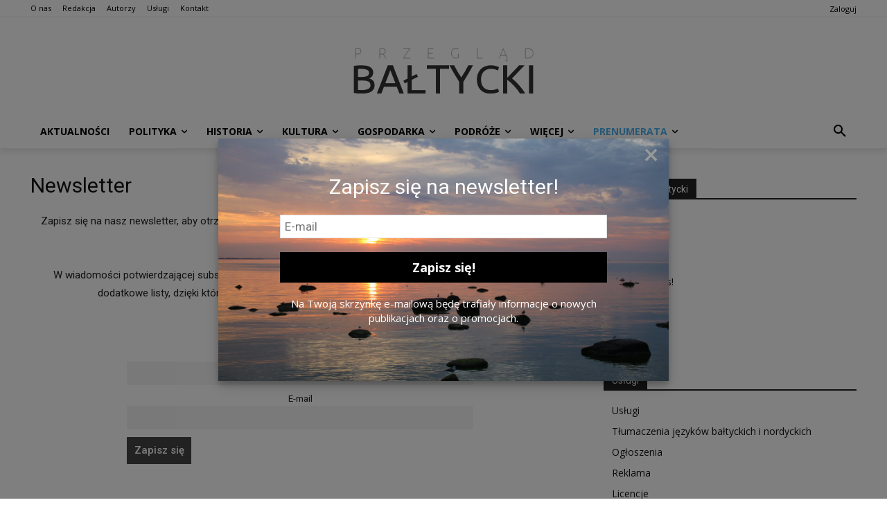

--- FILE ---
content_type: text/html; charset=utf-8
request_url: https://www.google.com/recaptcha/api2/anchor?ar=1&k=6LeNkdgUAAAAAHCwW9MXubAOpEu-yPuvAM-PyG72&co=aHR0cHM6Ly9wcnplZ2xhZGJhbHR5Y2tpLnBsOjQ0Mw..&hl=en&v=PoyoqOPhxBO7pBk68S4YbpHZ&size=invisible&anchor-ms=20000&execute-ms=30000&cb=iurcvtiagx0e
body_size: 48882
content:
<!DOCTYPE HTML><html dir="ltr" lang="en"><head><meta http-equiv="Content-Type" content="text/html; charset=UTF-8">
<meta http-equiv="X-UA-Compatible" content="IE=edge">
<title>reCAPTCHA</title>
<style type="text/css">
/* cyrillic-ext */
@font-face {
  font-family: 'Roboto';
  font-style: normal;
  font-weight: 400;
  font-stretch: 100%;
  src: url(//fonts.gstatic.com/s/roboto/v48/KFO7CnqEu92Fr1ME7kSn66aGLdTylUAMa3GUBHMdazTgWw.woff2) format('woff2');
  unicode-range: U+0460-052F, U+1C80-1C8A, U+20B4, U+2DE0-2DFF, U+A640-A69F, U+FE2E-FE2F;
}
/* cyrillic */
@font-face {
  font-family: 'Roboto';
  font-style: normal;
  font-weight: 400;
  font-stretch: 100%;
  src: url(//fonts.gstatic.com/s/roboto/v48/KFO7CnqEu92Fr1ME7kSn66aGLdTylUAMa3iUBHMdazTgWw.woff2) format('woff2');
  unicode-range: U+0301, U+0400-045F, U+0490-0491, U+04B0-04B1, U+2116;
}
/* greek-ext */
@font-face {
  font-family: 'Roboto';
  font-style: normal;
  font-weight: 400;
  font-stretch: 100%;
  src: url(//fonts.gstatic.com/s/roboto/v48/KFO7CnqEu92Fr1ME7kSn66aGLdTylUAMa3CUBHMdazTgWw.woff2) format('woff2');
  unicode-range: U+1F00-1FFF;
}
/* greek */
@font-face {
  font-family: 'Roboto';
  font-style: normal;
  font-weight: 400;
  font-stretch: 100%;
  src: url(//fonts.gstatic.com/s/roboto/v48/KFO7CnqEu92Fr1ME7kSn66aGLdTylUAMa3-UBHMdazTgWw.woff2) format('woff2');
  unicode-range: U+0370-0377, U+037A-037F, U+0384-038A, U+038C, U+038E-03A1, U+03A3-03FF;
}
/* math */
@font-face {
  font-family: 'Roboto';
  font-style: normal;
  font-weight: 400;
  font-stretch: 100%;
  src: url(//fonts.gstatic.com/s/roboto/v48/KFO7CnqEu92Fr1ME7kSn66aGLdTylUAMawCUBHMdazTgWw.woff2) format('woff2');
  unicode-range: U+0302-0303, U+0305, U+0307-0308, U+0310, U+0312, U+0315, U+031A, U+0326-0327, U+032C, U+032F-0330, U+0332-0333, U+0338, U+033A, U+0346, U+034D, U+0391-03A1, U+03A3-03A9, U+03B1-03C9, U+03D1, U+03D5-03D6, U+03F0-03F1, U+03F4-03F5, U+2016-2017, U+2034-2038, U+203C, U+2040, U+2043, U+2047, U+2050, U+2057, U+205F, U+2070-2071, U+2074-208E, U+2090-209C, U+20D0-20DC, U+20E1, U+20E5-20EF, U+2100-2112, U+2114-2115, U+2117-2121, U+2123-214F, U+2190, U+2192, U+2194-21AE, U+21B0-21E5, U+21F1-21F2, U+21F4-2211, U+2213-2214, U+2216-22FF, U+2308-230B, U+2310, U+2319, U+231C-2321, U+2336-237A, U+237C, U+2395, U+239B-23B7, U+23D0, U+23DC-23E1, U+2474-2475, U+25AF, U+25B3, U+25B7, U+25BD, U+25C1, U+25CA, U+25CC, U+25FB, U+266D-266F, U+27C0-27FF, U+2900-2AFF, U+2B0E-2B11, U+2B30-2B4C, U+2BFE, U+3030, U+FF5B, U+FF5D, U+1D400-1D7FF, U+1EE00-1EEFF;
}
/* symbols */
@font-face {
  font-family: 'Roboto';
  font-style: normal;
  font-weight: 400;
  font-stretch: 100%;
  src: url(//fonts.gstatic.com/s/roboto/v48/KFO7CnqEu92Fr1ME7kSn66aGLdTylUAMaxKUBHMdazTgWw.woff2) format('woff2');
  unicode-range: U+0001-000C, U+000E-001F, U+007F-009F, U+20DD-20E0, U+20E2-20E4, U+2150-218F, U+2190, U+2192, U+2194-2199, U+21AF, U+21E6-21F0, U+21F3, U+2218-2219, U+2299, U+22C4-22C6, U+2300-243F, U+2440-244A, U+2460-24FF, U+25A0-27BF, U+2800-28FF, U+2921-2922, U+2981, U+29BF, U+29EB, U+2B00-2BFF, U+4DC0-4DFF, U+FFF9-FFFB, U+10140-1018E, U+10190-1019C, U+101A0, U+101D0-101FD, U+102E0-102FB, U+10E60-10E7E, U+1D2C0-1D2D3, U+1D2E0-1D37F, U+1F000-1F0FF, U+1F100-1F1AD, U+1F1E6-1F1FF, U+1F30D-1F30F, U+1F315, U+1F31C, U+1F31E, U+1F320-1F32C, U+1F336, U+1F378, U+1F37D, U+1F382, U+1F393-1F39F, U+1F3A7-1F3A8, U+1F3AC-1F3AF, U+1F3C2, U+1F3C4-1F3C6, U+1F3CA-1F3CE, U+1F3D4-1F3E0, U+1F3ED, U+1F3F1-1F3F3, U+1F3F5-1F3F7, U+1F408, U+1F415, U+1F41F, U+1F426, U+1F43F, U+1F441-1F442, U+1F444, U+1F446-1F449, U+1F44C-1F44E, U+1F453, U+1F46A, U+1F47D, U+1F4A3, U+1F4B0, U+1F4B3, U+1F4B9, U+1F4BB, U+1F4BF, U+1F4C8-1F4CB, U+1F4D6, U+1F4DA, U+1F4DF, U+1F4E3-1F4E6, U+1F4EA-1F4ED, U+1F4F7, U+1F4F9-1F4FB, U+1F4FD-1F4FE, U+1F503, U+1F507-1F50B, U+1F50D, U+1F512-1F513, U+1F53E-1F54A, U+1F54F-1F5FA, U+1F610, U+1F650-1F67F, U+1F687, U+1F68D, U+1F691, U+1F694, U+1F698, U+1F6AD, U+1F6B2, U+1F6B9-1F6BA, U+1F6BC, U+1F6C6-1F6CF, U+1F6D3-1F6D7, U+1F6E0-1F6EA, U+1F6F0-1F6F3, U+1F6F7-1F6FC, U+1F700-1F7FF, U+1F800-1F80B, U+1F810-1F847, U+1F850-1F859, U+1F860-1F887, U+1F890-1F8AD, U+1F8B0-1F8BB, U+1F8C0-1F8C1, U+1F900-1F90B, U+1F93B, U+1F946, U+1F984, U+1F996, U+1F9E9, U+1FA00-1FA6F, U+1FA70-1FA7C, U+1FA80-1FA89, U+1FA8F-1FAC6, U+1FACE-1FADC, U+1FADF-1FAE9, U+1FAF0-1FAF8, U+1FB00-1FBFF;
}
/* vietnamese */
@font-face {
  font-family: 'Roboto';
  font-style: normal;
  font-weight: 400;
  font-stretch: 100%;
  src: url(//fonts.gstatic.com/s/roboto/v48/KFO7CnqEu92Fr1ME7kSn66aGLdTylUAMa3OUBHMdazTgWw.woff2) format('woff2');
  unicode-range: U+0102-0103, U+0110-0111, U+0128-0129, U+0168-0169, U+01A0-01A1, U+01AF-01B0, U+0300-0301, U+0303-0304, U+0308-0309, U+0323, U+0329, U+1EA0-1EF9, U+20AB;
}
/* latin-ext */
@font-face {
  font-family: 'Roboto';
  font-style: normal;
  font-weight: 400;
  font-stretch: 100%;
  src: url(//fonts.gstatic.com/s/roboto/v48/KFO7CnqEu92Fr1ME7kSn66aGLdTylUAMa3KUBHMdazTgWw.woff2) format('woff2');
  unicode-range: U+0100-02BA, U+02BD-02C5, U+02C7-02CC, U+02CE-02D7, U+02DD-02FF, U+0304, U+0308, U+0329, U+1D00-1DBF, U+1E00-1E9F, U+1EF2-1EFF, U+2020, U+20A0-20AB, U+20AD-20C0, U+2113, U+2C60-2C7F, U+A720-A7FF;
}
/* latin */
@font-face {
  font-family: 'Roboto';
  font-style: normal;
  font-weight: 400;
  font-stretch: 100%;
  src: url(//fonts.gstatic.com/s/roboto/v48/KFO7CnqEu92Fr1ME7kSn66aGLdTylUAMa3yUBHMdazQ.woff2) format('woff2');
  unicode-range: U+0000-00FF, U+0131, U+0152-0153, U+02BB-02BC, U+02C6, U+02DA, U+02DC, U+0304, U+0308, U+0329, U+2000-206F, U+20AC, U+2122, U+2191, U+2193, U+2212, U+2215, U+FEFF, U+FFFD;
}
/* cyrillic-ext */
@font-face {
  font-family: 'Roboto';
  font-style: normal;
  font-weight: 500;
  font-stretch: 100%;
  src: url(//fonts.gstatic.com/s/roboto/v48/KFO7CnqEu92Fr1ME7kSn66aGLdTylUAMa3GUBHMdazTgWw.woff2) format('woff2');
  unicode-range: U+0460-052F, U+1C80-1C8A, U+20B4, U+2DE0-2DFF, U+A640-A69F, U+FE2E-FE2F;
}
/* cyrillic */
@font-face {
  font-family: 'Roboto';
  font-style: normal;
  font-weight: 500;
  font-stretch: 100%;
  src: url(//fonts.gstatic.com/s/roboto/v48/KFO7CnqEu92Fr1ME7kSn66aGLdTylUAMa3iUBHMdazTgWw.woff2) format('woff2');
  unicode-range: U+0301, U+0400-045F, U+0490-0491, U+04B0-04B1, U+2116;
}
/* greek-ext */
@font-face {
  font-family: 'Roboto';
  font-style: normal;
  font-weight: 500;
  font-stretch: 100%;
  src: url(//fonts.gstatic.com/s/roboto/v48/KFO7CnqEu92Fr1ME7kSn66aGLdTylUAMa3CUBHMdazTgWw.woff2) format('woff2');
  unicode-range: U+1F00-1FFF;
}
/* greek */
@font-face {
  font-family: 'Roboto';
  font-style: normal;
  font-weight: 500;
  font-stretch: 100%;
  src: url(//fonts.gstatic.com/s/roboto/v48/KFO7CnqEu92Fr1ME7kSn66aGLdTylUAMa3-UBHMdazTgWw.woff2) format('woff2');
  unicode-range: U+0370-0377, U+037A-037F, U+0384-038A, U+038C, U+038E-03A1, U+03A3-03FF;
}
/* math */
@font-face {
  font-family: 'Roboto';
  font-style: normal;
  font-weight: 500;
  font-stretch: 100%;
  src: url(//fonts.gstatic.com/s/roboto/v48/KFO7CnqEu92Fr1ME7kSn66aGLdTylUAMawCUBHMdazTgWw.woff2) format('woff2');
  unicode-range: U+0302-0303, U+0305, U+0307-0308, U+0310, U+0312, U+0315, U+031A, U+0326-0327, U+032C, U+032F-0330, U+0332-0333, U+0338, U+033A, U+0346, U+034D, U+0391-03A1, U+03A3-03A9, U+03B1-03C9, U+03D1, U+03D5-03D6, U+03F0-03F1, U+03F4-03F5, U+2016-2017, U+2034-2038, U+203C, U+2040, U+2043, U+2047, U+2050, U+2057, U+205F, U+2070-2071, U+2074-208E, U+2090-209C, U+20D0-20DC, U+20E1, U+20E5-20EF, U+2100-2112, U+2114-2115, U+2117-2121, U+2123-214F, U+2190, U+2192, U+2194-21AE, U+21B0-21E5, U+21F1-21F2, U+21F4-2211, U+2213-2214, U+2216-22FF, U+2308-230B, U+2310, U+2319, U+231C-2321, U+2336-237A, U+237C, U+2395, U+239B-23B7, U+23D0, U+23DC-23E1, U+2474-2475, U+25AF, U+25B3, U+25B7, U+25BD, U+25C1, U+25CA, U+25CC, U+25FB, U+266D-266F, U+27C0-27FF, U+2900-2AFF, U+2B0E-2B11, U+2B30-2B4C, U+2BFE, U+3030, U+FF5B, U+FF5D, U+1D400-1D7FF, U+1EE00-1EEFF;
}
/* symbols */
@font-face {
  font-family: 'Roboto';
  font-style: normal;
  font-weight: 500;
  font-stretch: 100%;
  src: url(//fonts.gstatic.com/s/roboto/v48/KFO7CnqEu92Fr1ME7kSn66aGLdTylUAMaxKUBHMdazTgWw.woff2) format('woff2');
  unicode-range: U+0001-000C, U+000E-001F, U+007F-009F, U+20DD-20E0, U+20E2-20E4, U+2150-218F, U+2190, U+2192, U+2194-2199, U+21AF, U+21E6-21F0, U+21F3, U+2218-2219, U+2299, U+22C4-22C6, U+2300-243F, U+2440-244A, U+2460-24FF, U+25A0-27BF, U+2800-28FF, U+2921-2922, U+2981, U+29BF, U+29EB, U+2B00-2BFF, U+4DC0-4DFF, U+FFF9-FFFB, U+10140-1018E, U+10190-1019C, U+101A0, U+101D0-101FD, U+102E0-102FB, U+10E60-10E7E, U+1D2C0-1D2D3, U+1D2E0-1D37F, U+1F000-1F0FF, U+1F100-1F1AD, U+1F1E6-1F1FF, U+1F30D-1F30F, U+1F315, U+1F31C, U+1F31E, U+1F320-1F32C, U+1F336, U+1F378, U+1F37D, U+1F382, U+1F393-1F39F, U+1F3A7-1F3A8, U+1F3AC-1F3AF, U+1F3C2, U+1F3C4-1F3C6, U+1F3CA-1F3CE, U+1F3D4-1F3E0, U+1F3ED, U+1F3F1-1F3F3, U+1F3F5-1F3F7, U+1F408, U+1F415, U+1F41F, U+1F426, U+1F43F, U+1F441-1F442, U+1F444, U+1F446-1F449, U+1F44C-1F44E, U+1F453, U+1F46A, U+1F47D, U+1F4A3, U+1F4B0, U+1F4B3, U+1F4B9, U+1F4BB, U+1F4BF, U+1F4C8-1F4CB, U+1F4D6, U+1F4DA, U+1F4DF, U+1F4E3-1F4E6, U+1F4EA-1F4ED, U+1F4F7, U+1F4F9-1F4FB, U+1F4FD-1F4FE, U+1F503, U+1F507-1F50B, U+1F50D, U+1F512-1F513, U+1F53E-1F54A, U+1F54F-1F5FA, U+1F610, U+1F650-1F67F, U+1F687, U+1F68D, U+1F691, U+1F694, U+1F698, U+1F6AD, U+1F6B2, U+1F6B9-1F6BA, U+1F6BC, U+1F6C6-1F6CF, U+1F6D3-1F6D7, U+1F6E0-1F6EA, U+1F6F0-1F6F3, U+1F6F7-1F6FC, U+1F700-1F7FF, U+1F800-1F80B, U+1F810-1F847, U+1F850-1F859, U+1F860-1F887, U+1F890-1F8AD, U+1F8B0-1F8BB, U+1F8C0-1F8C1, U+1F900-1F90B, U+1F93B, U+1F946, U+1F984, U+1F996, U+1F9E9, U+1FA00-1FA6F, U+1FA70-1FA7C, U+1FA80-1FA89, U+1FA8F-1FAC6, U+1FACE-1FADC, U+1FADF-1FAE9, U+1FAF0-1FAF8, U+1FB00-1FBFF;
}
/* vietnamese */
@font-face {
  font-family: 'Roboto';
  font-style: normal;
  font-weight: 500;
  font-stretch: 100%;
  src: url(//fonts.gstatic.com/s/roboto/v48/KFO7CnqEu92Fr1ME7kSn66aGLdTylUAMa3OUBHMdazTgWw.woff2) format('woff2');
  unicode-range: U+0102-0103, U+0110-0111, U+0128-0129, U+0168-0169, U+01A0-01A1, U+01AF-01B0, U+0300-0301, U+0303-0304, U+0308-0309, U+0323, U+0329, U+1EA0-1EF9, U+20AB;
}
/* latin-ext */
@font-face {
  font-family: 'Roboto';
  font-style: normal;
  font-weight: 500;
  font-stretch: 100%;
  src: url(//fonts.gstatic.com/s/roboto/v48/KFO7CnqEu92Fr1ME7kSn66aGLdTylUAMa3KUBHMdazTgWw.woff2) format('woff2');
  unicode-range: U+0100-02BA, U+02BD-02C5, U+02C7-02CC, U+02CE-02D7, U+02DD-02FF, U+0304, U+0308, U+0329, U+1D00-1DBF, U+1E00-1E9F, U+1EF2-1EFF, U+2020, U+20A0-20AB, U+20AD-20C0, U+2113, U+2C60-2C7F, U+A720-A7FF;
}
/* latin */
@font-face {
  font-family: 'Roboto';
  font-style: normal;
  font-weight: 500;
  font-stretch: 100%;
  src: url(//fonts.gstatic.com/s/roboto/v48/KFO7CnqEu92Fr1ME7kSn66aGLdTylUAMa3yUBHMdazQ.woff2) format('woff2');
  unicode-range: U+0000-00FF, U+0131, U+0152-0153, U+02BB-02BC, U+02C6, U+02DA, U+02DC, U+0304, U+0308, U+0329, U+2000-206F, U+20AC, U+2122, U+2191, U+2193, U+2212, U+2215, U+FEFF, U+FFFD;
}
/* cyrillic-ext */
@font-face {
  font-family: 'Roboto';
  font-style: normal;
  font-weight: 900;
  font-stretch: 100%;
  src: url(//fonts.gstatic.com/s/roboto/v48/KFO7CnqEu92Fr1ME7kSn66aGLdTylUAMa3GUBHMdazTgWw.woff2) format('woff2');
  unicode-range: U+0460-052F, U+1C80-1C8A, U+20B4, U+2DE0-2DFF, U+A640-A69F, U+FE2E-FE2F;
}
/* cyrillic */
@font-face {
  font-family: 'Roboto';
  font-style: normal;
  font-weight: 900;
  font-stretch: 100%;
  src: url(//fonts.gstatic.com/s/roboto/v48/KFO7CnqEu92Fr1ME7kSn66aGLdTylUAMa3iUBHMdazTgWw.woff2) format('woff2');
  unicode-range: U+0301, U+0400-045F, U+0490-0491, U+04B0-04B1, U+2116;
}
/* greek-ext */
@font-face {
  font-family: 'Roboto';
  font-style: normal;
  font-weight: 900;
  font-stretch: 100%;
  src: url(//fonts.gstatic.com/s/roboto/v48/KFO7CnqEu92Fr1ME7kSn66aGLdTylUAMa3CUBHMdazTgWw.woff2) format('woff2');
  unicode-range: U+1F00-1FFF;
}
/* greek */
@font-face {
  font-family: 'Roboto';
  font-style: normal;
  font-weight: 900;
  font-stretch: 100%;
  src: url(//fonts.gstatic.com/s/roboto/v48/KFO7CnqEu92Fr1ME7kSn66aGLdTylUAMa3-UBHMdazTgWw.woff2) format('woff2');
  unicode-range: U+0370-0377, U+037A-037F, U+0384-038A, U+038C, U+038E-03A1, U+03A3-03FF;
}
/* math */
@font-face {
  font-family: 'Roboto';
  font-style: normal;
  font-weight: 900;
  font-stretch: 100%;
  src: url(//fonts.gstatic.com/s/roboto/v48/KFO7CnqEu92Fr1ME7kSn66aGLdTylUAMawCUBHMdazTgWw.woff2) format('woff2');
  unicode-range: U+0302-0303, U+0305, U+0307-0308, U+0310, U+0312, U+0315, U+031A, U+0326-0327, U+032C, U+032F-0330, U+0332-0333, U+0338, U+033A, U+0346, U+034D, U+0391-03A1, U+03A3-03A9, U+03B1-03C9, U+03D1, U+03D5-03D6, U+03F0-03F1, U+03F4-03F5, U+2016-2017, U+2034-2038, U+203C, U+2040, U+2043, U+2047, U+2050, U+2057, U+205F, U+2070-2071, U+2074-208E, U+2090-209C, U+20D0-20DC, U+20E1, U+20E5-20EF, U+2100-2112, U+2114-2115, U+2117-2121, U+2123-214F, U+2190, U+2192, U+2194-21AE, U+21B0-21E5, U+21F1-21F2, U+21F4-2211, U+2213-2214, U+2216-22FF, U+2308-230B, U+2310, U+2319, U+231C-2321, U+2336-237A, U+237C, U+2395, U+239B-23B7, U+23D0, U+23DC-23E1, U+2474-2475, U+25AF, U+25B3, U+25B7, U+25BD, U+25C1, U+25CA, U+25CC, U+25FB, U+266D-266F, U+27C0-27FF, U+2900-2AFF, U+2B0E-2B11, U+2B30-2B4C, U+2BFE, U+3030, U+FF5B, U+FF5D, U+1D400-1D7FF, U+1EE00-1EEFF;
}
/* symbols */
@font-face {
  font-family: 'Roboto';
  font-style: normal;
  font-weight: 900;
  font-stretch: 100%;
  src: url(//fonts.gstatic.com/s/roboto/v48/KFO7CnqEu92Fr1ME7kSn66aGLdTylUAMaxKUBHMdazTgWw.woff2) format('woff2');
  unicode-range: U+0001-000C, U+000E-001F, U+007F-009F, U+20DD-20E0, U+20E2-20E4, U+2150-218F, U+2190, U+2192, U+2194-2199, U+21AF, U+21E6-21F0, U+21F3, U+2218-2219, U+2299, U+22C4-22C6, U+2300-243F, U+2440-244A, U+2460-24FF, U+25A0-27BF, U+2800-28FF, U+2921-2922, U+2981, U+29BF, U+29EB, U+2B00-2BFF, U+4DC0-4DFF, U+FFF9-FFFB, U+10140-1018E, U+10190-1019C, U+101A0, U+101D0-101FD, U+102E0-102FB, U+10E60-10E7E, U+1D2C0-1D2D3, U+1D2E0-1D37F, U+1F000-1F0FF, U+1F100-1F1AD, U+1F1E6-1F1FF, U+1F30D-1F30F, U+1F315, U+1F31C, U+1F31E, U+1F320-1F32C, U+1F336, U+1F378, U+1F37D, U+1F382, U+1F393-1F39F, U+1F3A7-1F3A8, U+1F3AC-1F3AF, U+1F3C2, U+1F3C4-1F3C6, U+1F3CA-1F3CE, U+1F3D4-1F3E0, U+1F3ED, U+1F3F1-1F3F3, U+1F3F5-1F3F7, U+1F408, U+1F415, U+1F41F, U+1F426, U+1F43F, U+1F441-1F442, U+1F444, U+1F446-1F449, U+1F44C-1F44E, U+1F453, U+1F46A, U+1F47D, U+1F4A3, U+1F4B0, U+1F4B3, U+1F4B9, U+1F4BB, U+1F4BF, U+1F4C8-1F4CB, U+1F4D6, U+1F4DA, U+1F4DF, U+1F4E3-1F4E6, U+1F4EA-1F4ED, U+1F4F7, U+1F4F9-1F4FB, U+1F4FD-1F4FE, U+1F503, U+1F507-1F50B, U+1F50D, U+1F512-1F513, U+1F53E-1F54A, U+1F54F-1F5FA, U+1F610, U+1F650-1F67F, U+1F687, U+1F68D, U+1F691, U+1F694, U+1F698, U+1F6AD, U+1F6B2, U+1F6B9-1F6BA, U+1F6BC, U+1F6C6-1F6CF, U+1F6D3-1F6D7, U+1F6E0-1F6EA, U+1F6F0-1F6F3, U+1F6F7-1F6FC, U+1F700-1F7FF, U+1F800-1F80B, U+1F810-1F847, U+1F850-1F859, U+1F860-1F887, U+1F890-1F8AD, U+1F8B0-1F8BB, U+1F8C0-1F8C1, U+1F900-1F90B, U+1F93B, U+1F946, U+1F984, U+1F996, U+1F9E9, U+1FA00-1FA6F, U+1FA70-1FA7C, U+1FA80-1FA89, U+1FA8F-1FAC6, U+1FACE-1FADC, U+1FADF-1FAE9, U+1FAF0-1FAF8, U+1FB00-1FBFF;
}
/* vietnamese */
@font-face {
  font-family: 'Roboto';
  font-style: normal;
  font-weight: 900;
  font-stretch: 100%;
  src: url(//fonts.gstatic.com/s/roboto/v48/KFO7CnqEu92Fr1ME7kSn66aGLdTylUAMa3OUBHMdazTgWw.woff2) format('woff2');
  unicode-range: U+0102-0103, U+0110-0111, U+0128-0129, U+0168-0169, U+01A0-01A1, U+01AF-01B0, U+0300-0301, U+0303-0304, U+0308-0309, U+0323, U+0329, U+1EA0-1EF9, U+20AB;
}
/* latin-ext */
@font-face {
  font-family: 'Roboto';
  font-style: normal;
  font-weight: 900;
  font-stretch: 100%;
  src: url(//fonts.gstatic.com/s/roboto/v48/KFO7CnqEu92Fr1ME7kSn66aGLdTylUAMa3KUBHMdazTgWw.woff2) format('woff2');
  unicode-range: U+0100-02BA, U+02BD-02C5, U+02C7-02CC, U+02CE-02D7, U+02DD-02FF, U+0304, U+0308, U+0329, U+1D00-1DBF, U+1E00-1E9F, U+1EF2-1EFF, U+2020, U+20A0-20AB, U+20AD-20C0, U+2113, U+2C60-2C7F, U+A720-A7FF;
}
/* latin */
@font-face {
  font-family: 'Roboto';
  font-style: normal;
  font-weight: 900;
  font-stretch: 100%;
  src: url(//fonts.gstatic.com/s/roboto/v48/KFO7CnqEu92Fr1ME7kSn66aGLdTylUAMa3yUBHMdazQ.woff2) format('woff2');
  unicode-range: U+0000-00FF, U+0131, U+0152-0153, U+02BB-02BC, U+02C6, U+02DA, U+02DC, U+0304, U+0308, U+0329, U+2000-206F, U+20AC, U+2122, U+2191, U+2193, U+2212, U+2215, U+FEFF, U+FFFD;
}

</style>
<link rel="stylesheet" type="text/css" href="https://www.gstatic.com/recaptcha/releases/PoyoqOPhxBO7pBk68S4YbpHZ/styles__ltr.css">
<script nonce="3oEE58a6uJq_cZBiAv0CAg" type="text/javascript">window['__recaptcha_api'] = 'https://www.google.com/recaptcha/api2/';</script>
<script type="text/javascript" src="https://www.gstatic.com/recaptcha/releases/PoyoqOPhxBO7pBk68S4YbpHZ/recaptcha__en.js" nonce="3oEE58a6uJq_cZBiAv0CAg">
      
    </script></head>
<body><div id="rc-anchor-alert" class="rc-anchor-alert"></div>
<input type="hidden" id="recaptcha-token" value="[base64]">
<script type="text/javascript" nonce="3oEE58a6uJq_cZBiAv0CAg">
      recaptcha.anchor.Main.init("[\x22ainput\x22,[\x22bgdata\x22,\x22\x22,\[base64]/[base64]/bmV3IFpbdF0obVswXSk6Sz09Mj9uZXcgWlt0XShtWzBdLG1bMV0pOks9PTM/bmV3IFpbdF0obVswXSxtWzFdLG1bMl0pOks9PTQ/[base64]/[base64]/[base64]/[base64]/[base64]/[base64]/[base64]/[base64]/[base64]/[base64]/[base64]/[base64]/[base64]/[base64]\\u003d\\u003d\x22,\[base64]\x22,\x22w7TDvsOEwpxJAhQ3wqPDpMOBQ2PDu8OZSMOJwoU0UMONeVNZWjbDm8K7WcKewqfCkMOyYG/CgR/Dv2nCpx9iX8OAK8OrwozDj8OMwq9ewqp6THhuPMOuwo0RKMOLSwPCvsK+bkLDrTcHVFdeNVzChsKOwpQvNCbCicKCX0TDjg/[base64]/CnlZodMKpTUg+csOVw65MwqZmO3nDvxRTw5lfw5PCmsKww40WA8OGwrHCl8O/G1vCocKvw4oSw5xew4okIMKkw5N9w4N/MwPDux7Cl8KVw6Utw48Sw53Cj8KuH8KbXwnDuMOCFsOFM3rCmsKDJBDDtlxOfRPDgDvDu1k+QcOFGcKDwpnDssK0QMKOwro7w5U6UmEuwoshw5DCh8O7YsKLw7ACwrY9BMKNwqXCjcOiwo0SHcKuw55mwp3ChmjCtsO5w7nCi8K/[base64]/DkFLDtsKJS8Oqw4wmdsO2UcO5w7xgw4kkwovCjMKVRC7DmALCjxACwrrCilvCvMOvdcOIwo47csK4Pyh5w54iasOcBAMYXUl6wrPCr8Kuw5zDt2AiYcKcwrZDG1rDrRA0YMOffsKowrtewrV9w4VcwrLDlcKFFMO5dsK/wpDDq0zDlmQ0wobCpsK2D8OgWMOnW8OHX8OUJMKSVMOELR52R8OpHxV1GmwbwrFqDsOhw4nCt8ORwrbCgETDqQjDrsOjaMKWfXtQwokmGzl0H8KGw4chA8Osw5rCicO8PlELRcKewonCh1J/[base64]/MENWw4UveBhnwp5zwrYoGsOqwpkKw4DCv8Ovwp9/A1XCgktFL1zDgEbDqsOUw4TDtsO3LsOdwqrDsExjw7R1acK6w5ZIe3fCkMKMW8K5woQZwq9xd1EBHsOWw4nDmsOpLMKcIMOIwp7Cjx0ew5rCisKMDcK7ETrDtEEpwp7DmMKXwqTDj8KQwrlqU8Oww5sUJcKIIWgqwpfDhxMCaXQGHB/DqETDjC4wdAPDrMOgw7dMW8KdHTNaw6R7WsOFwoFbwoTCuz0/fMKmwq9PZMKNwpIbaUhRw70+w503wrfDk8KIw6HDtXlAw4Qcw5TDqysNYcOtwolKWsKbEm7CgTLDoEs2V8Kpe1DCoxJ0H8K/[base64]/Ck8Ksw7ZtLmbCjMOFEsKxw5LCtcKLJcO8FhZUPFbDiMOzEsOUXno1w5Rfw4zDtBAkw4XClcKpwr9kwpkmUG1qGxpQw5l0wr3CgSYQecKuwqzDvCsIJRzDmy1RUMK3bcOSdxrDi8Ocw4ARK8KJKB5Vw609w6jDncOIVGfDgk/CncOTG3xQwqDCq8KHw7PCs8ONwrnDtV0SwrXDgTnClcOHFlZ7XmMgwrrCj8Oww4DCj8OBw4ctbF12aUQgwqXCuXPCtXzChsO2w73DiMKLZFLDpEfCs8Omw6bDp8KjwrEqNz/CoCk5MRbCisOfGU7CtlDCrMO/wr3CklgVTxpQw6bDl33CkD5ZE35cw6LDnDxNcwZFOMKNSMONLjjDvMKvbsOew4UiTUFkwpnChcOVDcKqLBwlIsKTw6LCqx7ClUQbwpPDv8OuwqvCh8OJw6zCsMKvwosww7/CvsK/G8KOwqLCkS14wpELXVDCosK8w47DucKvKsO7SXXDkMO7VzbDmErDiMKMw4gNI8Kmw6fDjVLCtMKlZStMPMKsQcOPw7zDjcO0wrM+wqTDmkU+w7rDgMKkw55nMcOnfcK9SFTCvcOgIMKRwok/GnAMesKJw7FmwrJQF8K0FsKKw5fDmRXCr8KlJcOoSFjDi8OYS8KVGsOjwpBywr/[base64]/w7JOw73CmGJ6FsKeR0J8w6hpw5gGw7rClw0rMMKDw4llwojDscOEw7XClwUlLmnDqcKHwoY+w4HCiisjdsOvBcOHw7VBw60gRyzDpsO7wobDrzkBw73Cr0Yrw43Dgk5iwozDh0Bbwr12LjzCn2/DqcK8wrTCosK0wrV/w5nCqsKfe1jDvcKvVsOhwpBfwqE1wp7ClxM4w6Mcw5HDjQZ0w4LDhsOywoxbTAbDjF5VwpXCl3nDlSfDrsKOP8OCaMO8wq/DosOZw5bCj8OZB8K2wpLCqsKUw481wqdqQjh/f2o1RMOvWQPDocKtUsKlw4pmJQl1w4l6PMOgFcKxZMOww4cYwpp/[base64]/w7tzw7HDtXXDhMOYNsOUN8O7wobDo8K4dXgVwpEfAFp+BsKtw5fDo1XDpMKYw7x9CsK7B0A/[base64]/DlG0IwoHDrUdwwrXDtAdlw7bDvENPcj9cfMKsw5k9GMKMAcOLcMOWJcOcG201wqRVFTXDocOKwq/DqUbClkscw5JcKcOnDMK/wobDlTxpc8ORwpHCsgZgw73Dl8Oswp9Aw4/DlsK6LgvDicONS3V/w7/Ci8Kiwokdw45wwo7DkQRjw57Dh3NHwrjCn8OQNcKAw54dWcKwwq9Vw7ArwofDpsO9w4kzH8Orw7zDgcKUw5x0w6HCoMOtw53DtXzCkTMWKBnDgHZ5WDEDf8OAf8OEwqwcwpgiw4bDvj0/w40UwrvDrw7CqMKywrnDsMOcFMK5wqJpw7c/LRY6Q8K7w7NDwpfDq8OIw63CqinCq8KkCBwoEcKTDjoYf0odfyfDnAEKw5PCr2AuKMKuH8KIw4jCn0PDoWoSwqFoR8OtNnRTwq9FBEXCi8KUwpM0wrJYJgbDtXFVd8KBw4Y/BMKdFhHCkMO5woDDghzDscO6wrppw790fsOncMK9w4jDkcOsaEHCmcO8w6fDlMO/NnfDtlzDnw0Hw6E0wq/CgsKjekvDjzXCrMOlMhjCvsOKwplBLcOiw5Mqw4YEHiQmVcKVI13Cv8O7wrx5w5fCpcOVw5QjKj3DtUXCkxdcw7sUw6o0cAQpw70PfnTDvVMTw6jDrMKtSQp0woN/[base64]/DnjNYJMOOXMKww7/CrMOuw7HCqEUSVsOqw5gCUsOSTGgnW3AWwrgfwohcwoLDjMKzFsOhw4TDu8OWGR8vCH/DisOTw4sEw5low6DDmhTCoMKhwrBlw7/CmQrCj8OOPhweKFvDhMOuegc6w5vDhyDCusOsw7AzM3ZkwoxoMMK+bsOzw7cuwq1mA8O3w5HCtMOgIcKcwodMCCLDt1VDPMKVY0HCv34kwpjCj2EMw5leP8KLRknCqTvDisOKbnXCjHI/w5xIdcOoDcKuWlN7fGjDpjLDgsKtSSfCgnnDnU5jB8KSw7UNw4vCm8KwTzdmBHRLGMOjw7DDk8O3wprCrnZ+w7xjQVzClMOqIV/[base64]/ClsK7YMKGwqDCnwzDlChJw7UfB3HCnsOZOcKWdcK1ccOTTMK5wq8RXkTCjyHDn8KhNcKrw6vDsyrCoW08w4/DisOOwpbChcKKEAbCg8Oiw4w4ICHDnsK2GE43bzXDvsOMbkoNNcKnGMKbMMKYw77CrMKWTMO/YsO4wqIIb0PCg8OlwpnCocOMw7Epw4LCpBFzesOfLz/[base64]/LcOEAMKSw7zCkcOxw6nCuFnDt1glwozCqVTCgw9nw7/CsElGwqLDi1tZwpnCqmTDvXXDgcKNH8O7FMKzYMKOw6E5wrrDgFfCqsOQw7UJw5lZOQkNw6oBEWwtw505wp4Xw4Mzw5LDgMOUb8OfwrvDq8KGKMO/NntwG8KmdQvCs0TDuCHCicOQXcK2C8Ocw49Mw7LCjFPDvcO7wrfDk8K8VEhQw6wmw6XDgcOlwqMrPjUsX8KsLQXCn8OrOlnDosKmF8OiS1bCgBQLWcOIw7/[base64]/CtsOcwpnCmyzCu8O/ayDDvgLCtjQ4dsOiPS/[base64]/DpTLDjgXDs3JtwoNgeUPCuMOLw4TCisK4w4TCmcOVLsKnNcO8w5rCsVrCtsOPwoJCwoLCi390w53DpcOhLSgvw7/ClAbDg1nCksOQwqHCu0AGwq9NwpjDn8OZPcKMUMOVYF58Kzg7S8KZwpYWw6shfwoabcOKIFUrfhnDnRQgT8OwcAErI8KmM1bCnHDCgSIew4h7w6fCrMOjw7Nkwo7DrDoPLxxnwpfClMOww6rDunLDii/DicOhwqlawrrChQxTwoXCuQHDqsK9w5PDkkMEwoUow75yw4fDnUbCqzbDkUbDmsKOKg3DosKYwo3DqQYQwpMyKcO3wpFSKcKpWsOLw5PClcOiMQzDo8Kew5p8w69gw4bDkStEfGDDlsOdw7LCuDpFUsKIwq/CssKdah/Dj8O2wrlwaMOrw4UnN8Kowoc4IcOpdBLCucKyP8OmalTDqT9nwrggenjCgcKmw5bDpcOewq/[base64]/CtsK+w5pUPAPCoiVWacKtwrHCt8K9w4/DrcKHw7HCj8KUB8OKFhTCrcKnwqo3FEhCA8OOP3fCvcKlwpTCicOWVMK7wqnDoHbDlMKgwoHDtWVew7zCpsKLPcKBNsOpVlR4F8KPRy5tJAjCo3Y3w4xXL0NQMMOJw6bDmV3CuEPCjcO/W8ORIsKww6TCicK/wrbDkwwWw5R8w4sHdCU6wqbDr8KbKWgACcOxwox3AsO0wpHDsXPDgcKoFcOVKsKFUMKTdMOBw59PwrRyw4wUw4M1woIIMx3DohTCg1xuw4IFw6wqDCDCuMKrwrHDpMOSI3fDgSfDs8Kkw7LCkhhKwrDDrcKMKsOXYMO/wqjDk0FnwqXCiAPDvsOnwqDCs8KJV8KnFiMDw6bCtkMKwpgJwqdkH0xgL2TDsMOhw7dUWQwIw4PCtg/DhA3DrhY9bGtvGzUkwpdEw4fCssOSwqnCtcKlR8Kmw6obw7xcwrQDwq/DpMO/[base64]/DpcO4K11mwrvDjGbCk8O0wr/DvsO5XQfDisKxwpDCpHvCnH4aw6fCtcKHwoU/w586wo3CpMOnwpbDlVjDvMK1wqnDkn5Zw6dhw7MBwpfDq8KLRMK6wox3IsOSDMKRTgHCqsKqwoY1wr3CswXCjhIGeEjDjRBQwrvDnwsoTTLCuQTCo8ODAsK/w4EJbjLDgcKvOEoAw7XCrcOaw6LCuMKmXMOEwp8GFE3Cs8OPSHw5w5LCrkfCksO5w5TDn3rDr03Cv8K3Rm98KMKLw4oMCQ7DgcK7wrI9OGbCvsKURsKmHx4eO8KdUzoxNcKJS8KOZHJHSMONw5LDosKYScO6UT5fw5rDhjkOw4PCqC/DmsKYw5E2CFvCs8KjXcOfC8OEc8OODwFnw6gbw73Cng/Dn8OIMHPCscKQwpPDhMKeBcK6KmgWC8KEw5bDqwEhaV0IwqHDhMO4JMOWEHR/IcOcwobDhsKGw79zw43Dj8K/LjbDgwIhIAgJUcKTw6NJwonCvUHDtsOXVMOHcsOUG1AkwqkaRBxkA1pNwpBzw4zCjsKjJsKcwovDjU/Ck8OhK8OWw6ZGw44Cw70nc0VoRwbDvRRVfcKpw653aDbDucOifEEYw5J+TMOAJMOqcjYVw6w6JMOGw6PCsMKnXTrCpcO6DFUdw4E1XSFGbcKbwrXCpGhfKsOew5jCgcKVwp3DlCDCp8OFw7/DocO9fcOmwpvDk8OLGsKfwq7Do8OTwo4ZW8OBwpUVwoDCoCxdwrwowpsOw4oddxbDtxMMw60MQMOxdMONW8Kkw6o0McKuBcKJw6nCjsOBGcK6w6rCrTIxWw/Ck13DqzDCtcKdwpN0wrg7wpwhMcKGwqxJw55wE03CuMKgwrzCp8K9wpbDlMOcw7XDnE/CnsK3w61Rw6sTw7zDqxHDsD/CgXsXZ8OCw6JRw4LDrBXDm0DClx8RC0XCjRjDsWRUw5U6dh3CvcKxwqjCr8Kjwr9tX8O4M8KwfMOWQcK/w5Yaw5YbUsONwp8uw5zCrSMUfcOhcsOGRMKbBDfDs8OvaDHDqMKwwozClXLCnF8WWMOGwqjCkw02Ujgsw7vDscOQw50/w4tMw67ClnpnwozDqMOQwplRKXfCk8OzE1VKO0bDicKnw44qw4F/GsKwdnXDn1Q8Y8O4w7TDlURoHFALw7LDiSV2wpcnwqvCn3HCh2ZkJcOfaVvCgcKIwo4UejvDoCHDsgBowp3CoMKPXcOkwp1iw47DncK5AWceH8Oqw4bDrMO/MMOSRCLDsWENasORw5HCj2Fawqsaw6RcY0bCkMODXj/[base64]/wpHDslY5wrIYFnXDiQoJwpHDjQXDjWddwrTDt3jDmQvCqsKaw7lBKcKBMcK9w7bCoMKIS0ovw7DDksOoAzsXdMOZRELDlD5Xw6nDnRwBasOpwrgPTm/DmSdZw7nDnsKWwp8vwrsXwp7DrcOUw70VJ3fCniRMwqhtw6bChsOdXcKnw4bDt8OvKy9xw5ktOsKLKC/Dl2tfSlXCvcKFVUDDscK5wqHDiTBawpnCqsOBwqQ6w5DCmcOVw4LCk8KNMsOoe0tbQsORwqoRXVfCvsO8wrLCu2zDjsOvw6TCr8Kkc0htRRHCnDTCgMKaKyfDjhzDvyrDqsODw55HwoVUw4nDisKtwr/CrsKPIT/DmMKqw7thLjovwq1/[base64]/Dsj3Dk8K3JsKWXMKTwrfCjsKiKhzClMK+wqnClj5Yw7XCoE8wRsKEQCVxwpjDuw3Ds8KOw5fCosO4w4ojLcOjwpPDvMKoGcOEwrE5wonDpMKWwp/CkcKLCx5/wpBSanjDgnbCqCbCjD3CqWLDqcOZHT0pw6vDtXrDk103WQbCkMO+N8OGwqHCvsOlB8OWw7bCu8Oiw7xIfmchSxouelwVw7vDvcKHw6/CqUlxQjRJw5PCgAJEDsO7Exw/dcOUdg4pWnDDmsOnwrw/bm/Dkk3ChiHDp8OyBsKxw6M0J8O2w7TCojzDlCHCvT3Cv8KBDV1iwrBkwoDDpXfDmyEDw5BPMCwCVsKLasOMw7LCu8KhX2vDk8OnZcKGw4cOacKswqd2wqbDiEQIb8K/JVBmQ8KqwpZTw5LCgRfCklIsGUPDksK/woY1woPChmnCrsKrwqZUw6duISDCjjxzwq/CgMKbDcKKw4wrw48VXMOYYmoiw7XDgAbDg8OVwpl3XEp2cEnCgCXCkRYiw67DiiPCocKXWFnClsONSELCjcKRBGtIw77DsMOowqbDvMOmBn0EVsKhw6BIcHlYwqBnCsKLbcKiw4BnYMKxDB4+VsOXGMKXwovCvsOTwp42LMOKe0jCqMOxeB7CksKyw7jCtH/Cr8KkDQxYEsOdw6fDqXYLw6zCrMOaCcOgw7pbGMKDYEPCgcOxwpTCiyfCvBoRwpMhP0p2wqrCgQlCw6Ftw6bCvsOlwrLCqcO6Dkg8wq1Kwr1dOsKYZlLCgRrCiANLwq/[base64]/Dp8ORwo7CpsK6w4bCl8KsYmfCsg55JcK/[base64]/DzEbV2jDgmI6JEbDkQLDocOOw5LCqWBJwqPCnm4laGp+XMOSwoM1w49Bw4MCK3LCtnkpwpUdbEPCoSbDsR/DqMOnw53Cni5dBsOqwpLDqcOIA0E0a3dHwrARSsOWwrnCh2FcwoleQBAcwqFSw4PDnTwDYgdvw5ZcQsOPBMKawozDtcKWw6FYw4PCsybDgsOXwrYyGsK3wo9Uw6lBOFF0w7wLbcKeEyXDrsO/DMKFfsK4D8OxFMOUUjvCjcOgEsOUw4MdGzouwonCtkvDvT/Do8OwGB3Dn28twr1xZ8K2w5Qbw4NfRcKPHsOkLSxEKgEow5ouw5jDtDrDhHszw5PChcOXTz85cMOfwpLCilcIw50eYsOWw7vCnsORwq7CnV3CkVNhd1sqaMKQHsKWfcOLUcKmwqRhw5txw4kLf8OrwpxIOsOqSXded8OvwpU+w5rCsCEUDgpmw45nwrfChTh6wo/[base64]/[base64]/V8K5wpZnwq5/wppPFWTDvsOdFnPCkMO1IHhww73DoTAsQyzDnMOyw6cywrUqCgl/asKXwrXDl3nDi8Ova8KOBsKuBMO+PUnCosOyw4XDuC8mw6fDkMKGwprCumxdwq/CqcK+wrRWw6w7w4zDugM8FVrCscOlS8OUw4p/w4HDmQHCjn4Zw6Rew63CqiHDqDRHA8OETHLDhcK8KifDnVcXD8KEwr/Dj8KXGcKCPGV8w45iJMKow67Cl8Kzw6TCpcKhWVofw6XChCdcIMK/w7fCsCwfFynDhsK/[base64]/Co2fDhw/CgitZwp7CkSTCkRg/w6sDw4fDpTjCkMK5acKTwrnDuMOGw5UIMxF2w59pGsO3wpbDum/Cn8KkwrIWwrfCosKnw5XCqw1ywo/DrgxFPcO/Gy1QwoTDl8OEw4XDm2pdUsOED8OKw4MbcsOFLFJqwq8me8OvwoRIw7Qzw57ChHlmw5TDscKkw57Cn8OXNGMJFMOzLxfDtHHDtB5awpzCn8KrwrDCtWHCmsOmLBPClcOewq3CmsOcMy7CilTDhEpfw7nClMK5ZMOUAMOZw4Vfw4nDssOpwpFQwqDCpsKBw7/[base64]/[base64]/CncKtw4lPw6YwYwxpwpcafgfDjVPCh8OfDVLCkhTDjB1YPMKtwq7DvXlIwqTCusKFC31bw7jDqMOnWcKFMi/DkgXCvx4Vw5ZuWirDhcONw68RVHzDgDDDnsOeG2zDrMKeCDRUUMKwa0FHwrTDlMKFYFYQwohxQDcPw4YwAgrDgsKmwpc3EcOrw7LCjsOcACjCj8K8w63DokjDqcO3w4EYw44RLSzCo8K1L8OAQjXCrsONFmHCmsKhwrt0VEY1w6s8NUp2bcOXwqJ/woXCgMKdw5BcaBfCoUsBwohcw7QJw5QGw780w6jCosOuw5YTesKCNyfDvsKywqxAwqLDnH7DqMOnw6ECE2lIwonDtcKUw5NHIGlTw7nCo1LCksOTdsKuw4rCrFtVwqdGw5AHwr7DtsKewqJbLXLCmzDDsifCkcKLEMKywqEew7/Di8OSOBnCgXrChGHCuUTCpsOqcMOKWMKfd3/DjMKjw7fCh8O3FMKIwqPDpMOrd8K1BMKbBcOdw597ZsOtHsO4w4TDjMKVw74Swrhfwr0ow5wHw6/DjsK3wovCk8KQXH4oGCYRZkAkw5gkw6vDr8OFw43CqHnCrsObTD8bwrprIBQ8woFXFVHDqA3DsikUwrQnwqlOwpkpwpkzwpvCjDpaXsKuw6bDvXE8w7TCq3vCjsKVQcKXwojDv8KpwozDuMO9w4PDgBXCinZzw5/CmW1KTsOUwpoDwpnCuxvCtsKsaMKzwqvDkcOaIcKvwpdLKjzDgMO8MAxYJGNOOXFaA3fDk8OZVV0Xw4FMwptPGDJ+wobDnsKYThpqQ8OQN3pjJikpWMK/[base64]/DqyxFwqrCuWTCrknDgyfDpsO5wp0tw4QDPmTCk8O0wr8Vw6k/CcKYw6PDp8O3wrnCuzJ5wpbClcKjAsOHwpDDksKew5wfw4zDicKuw5cPwrLDq8O6w7xRw7nCt3AKwpzClMKLw5l0w5wNw5YnLcOvWErDkGrDpcOzwocZwovDn8O2S0vCtcKAwrfCnm9/[base64]/DsMOVwpo6CysKwrl/OMKLwq/Dm0/DvxbCjh7CicK9w5xjwprCg8KxwrXCrWJIQsKTw5nCkcKSwpEeJnfDgsOqw64bBcO/w5TCvMO8wrrDncKsw53CnjfDncKYw5Fvw7JgwoE/[base64]/DiMOaeMOkS8O8ScK6TsO9woITJcOiGnUdecKWw7HCg8KnwrjCpcK8w6TChMObH39NCnTCocO8P29QUTw4XDlHw7XCr8KLHC/[base64]/CssOjw4dNwqkUw6jDv2hsw4Epw4XCkCZiQ8KwfcOPw5HCjsOmehRkwrLDhj4QXFcaLTTDusK0ScK9VCAracOjd8KpwpXDocOew6DDncK3fUvChcONX8O1w6DDr8OjeF/[base64]/DhcKzw6fDmmrDkl3DmsKbw4sdwp7DmUV3X8Oqw6FxwoXCtwrDrUfDkcKzw7vDmjfClMOvwrXDm0PDscO8wpnClsKCwp3DpX0tA8KJwp8gwqbCn8KZcnrCp8OoWGfDtgrDnR8fw6rDrB/DgS7Dv8KLGFjCiMKew7xhecKINVY6PQfCr19rwoB3MDHDu27DnsOyw4svwpRsw4VHJ8KAwq1jF8O6wqgacmURw7bCj8K6BsOrWGQhwoM0b8KtwpxAJRhCw5HDq8OGw7gUElfCqsOlRMOEw5/CqMOSw6HCiQnCtsKgJA/DnGjCrH3DqzxyFsKPwprCmhXCoGU3cArDvDhpw5XDvcO1L1x9w6tnwpMQwprDn8OWw5EtwqQrwrPDpMKOD8OXZ8KZEcKxw6PCo8KPw78aYcOqQU5ww4TCtsKmMgZcJV84fhVFwqfCjFcBQ1hfUj/DmSjDi1DCviw9w7HCvjkSwpXChznCv8Kdw4kcL1I2WMKCek/[base64]/CvXMhw4Q8w54zbH3Ci8OmEMOBOsO0FcKWfMKyBWR/ZFx5TnTCl8Olw57CrF5fwr94wpPDo8OeasK0wqTCrDcZwrh+SXvDviLDnFsDw7w+cQPDrDQ3wo9iw5FpKsKuT39Qw6INZ8OpNkcHw5Nqw6zCs0cUw6UOw5ltw4TDoR5SEhZxOMKvaMKNNsKyXlIMRsK5wr/[base64]/[base64]/UcOnWcOuw6zCowVbE3jDsGI2wqwqw4DDusO4QThdwrzCmkVFw6jCtcOsM8K6fcOBeCtuw5bDp2vCklXCli9tHcKWw6FKdQ0awoNeThHCuEk6fsKLworCkwxzw5fClmfDmMKawrbClmrDmMKXGcOWw5DCoXPCkcO2w5bClh/Cpy1yw40mwpkUY2XDucKmwr7DocK2Q8KBGD/DgsKLOBQewocGfjnCjBjCoXZOTsKgVgfDiXrDocOXw4/CnMKIKjUTwp/CrMKRwqwfwr1uwqjDrEzCoMKPw4t9w4Bgw69uwrtvPcKyEXfDtsOhwo7DhcOoIcKlw5jDhGlIVMOJd03DjH5lecKiJ8O9w6BjXnBlwqQ5wpjCisOdTmTDgcOGNsOmIMOjw6DChApbSsKpwrhCFWzCthvChzbDrsOEwpoJDE7CvsO9wrnDihcSXsOcw7/CjcOHTmXClsKTw6skR2lBwqFLw6TDvcKPbsOtw5LCr8O0w5Uiw7UYwr1Kw6jCmsKwdcO9fUHCpMKvRXo4MnTDoxBqahTCqMKnYMOMwo83w7l0w5RVw63CpcKAwqFhwq/[base64]/Dv3HCvcOHw4dQw6Zcw5EbVnNhPsKVcRzCj8O4Z8KqIXlQaw3DvEMDwrPDr1V3FsKrw704wo5Bw7tvwr1UfhtHC8OxYsOfw6pGw79jw5TDo8KHEMKwwqkdIjggFcKkwqt3VRQ4N0MiwrTDl8KONMKMHMKcTWzCiDvDp8KeA8KWF1x/w7PDlMONRcO/wqltOMKeP0DCt8OYw7rCm1bDpj4EwrjDlMOgw70DPFtwLcONfznDlkLCkR9Gw47DqMO1wojCoCTDtSkCFRNCG8K/wq18Q8Okwrh3w4FbEcKnw4zDuMOPw7Qdw7fCszwVIBPCo8OLw4J/d8O8w7HDuMKOwq/[base64]/DiR18bXIkwpbDnMKzw4TDrgzDmwrDsgTCkWrCjkjDgFAkwp0MQjfCksKHw4zCjMKvwpt/PDTCnsKcw7fDlWJOdMKUw6XClwZywoUsGQ8kwqo0BkvCmU0Vw4tUcGt3wo3CgQU/wp59P8KJKTLDg3XCsMODw5/DqcOcUMKjwrRjw6LCn8OMw6padMOzw6PCjsKbIcOtY1nDvcKVMUXCgBVELcKCwrHCo8OuccOTdcKswpjCr1HDgS/DuTnCqC7Cm8KJHC1Tw7tow5/Ds8KPE3HDuE/[base64]/DlEnDgcKZw6tBTsK7Z3vClsO1JRI+Exkowr4nwp15dx/Du8OwdhDCqcObMgV6wptlVsOrwr/[base64]/CpMKkJk8gwoVjwpJ2wqtQw5YaLsKUeMOMwql2wolcT07DsGUgC8OPwoHCnBZIwrYcwqLDrsO+J8OhP8OVCk4uwpo9woTCk8OfI8KBAnAoe8OCDWbDumfDiDzDo8KUMcKHw7MNZsKLw6LChXkNwqzDtsO7ccO/wqHCuwzDjE1Zwro8w5c/wqV9woYQw6ZSW8K3S8KIw5rDjcO+BsKFOT7DiCUecMOLwrHDmsORw7AxS8OtOcOswpLDvMKHV1JdwpTCvXrDm8OTCMOuwo/[base64]/DtcKwRy9fMcK6NyTCqcKcKh88wrotwpHCt8OBQGnDmy7Dk8K+wrrCnsKvFw7ChlnDjU/[base64]/[base64]/Csn3DnMKaG8KSw6TCjMOcwprCg2HCiFlkN2HCtyw0w4oOw7HCgxnDgcK/w5jDhDEDOcKrw4/DiMKMIsKowroHw7nDnsOhw5DDrsO3wofDvsKdNDYDZSwdw71BAsO5IsKyHwRAeABOw6TDt8O7wpVdwrrDmx8MwpEYwozCsg/Cpwh+wqnDoArDhMKIQDBDXzLCp8KVUMOnwq4dXMK5wqvCmRXCp8KqH8OvNRPDrFQpwrvCuw3CkxVqQcKRwqjDrwfChMOqK8KuaXMUccOOw6dtLnXChCrCg19DGsKRPsOKwpTDiCLDksOcHXnCtnfCrH9lScK/wqTDgyTChznDl1LCimDDgTzCiBtoMijCgsKjIMOOwoLCmcOQSiMYwrHDj8OLwrECWxcKbsOWwpN4L8Khw7Viwq/CmsKnBloGwrvCoCEow43DsWRlwrUhwopbbVPCq8Oiw7jCrsKpXC/CoH7DpcKSJ8OBwp9PQmPDrU7Du24rbsOhwq1efMKUcSbCjV/CtDNBw7RADRXDlsKJwpwLwqXDs2/Dv0tSDzpSN8OJWw4Iw4pCKMOCwpZuwoxcczkqw44ow7jDgsOKEcOXw7DCtAHDj1oEZkzDt8K0NjYawojCiSTDkcOTwp4PEBPDv8OyKmvCgMO6Gm06c8Kyd8OBw69XYEHDqcO/w7jCpSvCq8OtOcKtQsKaVMOCVzglKsKpwqTDslUsw58zBE/DqC3DjC3CjsOYJCY/w43DpsOswrHCnMOmwpd8wpBpw4Ynw5Bswrw/[base64]/acKPw71eFcK2wq0rwr3ChHgTwqBzwq/ClyjDqXgpEcO6V8O5QQowwpUMbsObIcOdblxFC3PDpiDDuUvCnRfCrMOJQ8OtwrnDoCVtwpYJasKyLT/CicOCw7RHfBFNwqMCwoJgY8O1wpc4MmnDmxQBwp8rwoQHU0cZw73DhcOAdyHCsSvChsOWfcKjN8K1JxRLL8K4w6rCmcKjwo5iY8KAwqpXKg5AZzXDmcKVwq5iwqEtAcKjw6oAV0haPyLDoCZ2wqnCsMKPwoDCjSNwwqMlUDXDisKHLVIpwq7CgsKqChVtFT/DrcO8w6h1w5vDnsK+V31Ew4MZS8KpcMOncwDDgnchw5h3wqvDlMKmHsKdZxE0wqrCt293wqLDoMKhwoHDvWEVf1DCiMK2w4s9FylDYsKtTwwww501wpJ6RG3DqsKgBcObwrsuw7BWwoJmw49Kw4x0w5nDomTDjzh7PcKTNSMGOsOuDcOvUj/CsQFSKDZTZjcxB8Otw45Mw4lZw4PDosOnfMKHDMO3wpnCnMKYbxfDrMKRw47ClxgswqA1w4TCj8KFb8KeVcO2bFVkw7szU8OvLCwRwpzCrUHDkRxqw6l5Ij3DvMKhF1N5KkzDlcOrwpkFM8OVw6HClsOSwp/[base64]/[base64]/CjiPDrHkEw69Fw794RMK3w5RMw491c0Z6wrDCmR/DuncJw7lpcD/ChsKpQCwdwr0NVMOQbMORwoLDssONT0JhwrsuwqM7KsOxw4wpFcKew4RNSMKEwpBEbMOpwow/NsKJCsOZH8KKFMOSR8OzPzTCmsOsw6BXwo/[base64]/Dmi9ISnkXLMKQSsO9S8OLw6YDwqMDdQzDvm5rw7ZbJAbDk8Odw4UbZ8Kpwo0IaHRLwpIKw7k0S8OORhjDgHZoXsOQIxJMN8K5wrYZwobDm8OQagbDoy7DpwjCocOtNSTClMOQw6jCoyPDn8OMw4PDtz9Nwp/[base64]/DpzLDvzPDqXbCvMOPw5V/w6E5w5zDoBXChW0Ewr8wcw/DlcK3HR3DvsK2OTzCgMOIAMOBWU/DtsKqw6DDnmQTNMKnw4DCpR9qw599wrnCkxcrw6JvQA1wLsO8w4hhwoMhw6tlUEFJw6RtwqpSYDs0PcOawrfChiR5wppbRyxPdWnCvcOww54Qf8KAGsOXdMKCPcKaw7/Cmhcqw5bCmsOLJ8Kdw7VoBcOwTUoNABBtwrhlw6FCBMOZdFDDtQJWM8OtwqvCisKvw7ocXB/Dp8O3EBNrI8O7wqPCjsKIwpnDmMOKw5PCosO6w53Cqg0xVcKIw4ouURJWw7vDkl/CvsO8w7nDp8K4e8KRwrzDr8K2wr/CuRFXwrUocMOhwqp5wqtbwoLDssO7SkzCjk7CvzFWwoA6MMOPwpHDu8KlfcOkw7DCvcKfw69ETirDisKewqjCt8OIembDp194wr7Doyx8w7TCi3LCmnRXY1JuX8OSHEJnX0fDk0vCmcODwoTDk8O1GknCm2/Cv00TSzbCrsOuw6gLw69pw61SwoRfMyvCjl/CjcOGQcO7esKDcwd6wqnCgn1Uw4vChH/DvcKedcK6ciXCtsO0wpjDq8Kmwognw57CisOEwp/Ct3FCwrF6EVTDlMKdwpXCvcODfVIuZBI+wph6U8OSwrEfEsOTw6/[base64]/Cv8OZZsKsw4JZS8OFw6RVw6ZPw4DChsO0wqwGfxDDusOqBHcHwqfCtglmHcOnDS3DrWQRRnTDl8KtaljCqcOuwoRzwp/Co8OGBMOfYC/[base64]/[base64]/[base64]/Csnssw5cVT8KiY8O7eMKvwo/DgsKWEkfCkFsLw4EUwrgZwrAmw6tlbsOfw53CgBQsMMOdWnnDu8KfdyDDr0Q7JGTCtHDDkF7DgMODwps9wo4LFQ3Dj2YdwprCgsOFw6dNecKcWzzDgGfDucOlw4k/[base64]/d0fCrMOmw58yOFrCgj3DnlbDnR3CkF8nwprDpcK0YFJCwpcNw5TDl8OGwrgGF8KFd8KEw4ZcwqdSWsKmw4vCiMOzw4BvU8OZZzjCgx/DjMK0W3/DlhBpGsKRwqsFw43CosKrASjCqgEpOcKuCsK5EC0Qw5UBOMOqAMOkScOzwqFTwqpfacOIw6wleAlSwqtpTcKmwqRkw6Ipw47ChEZOKcKXwpkMw645w7nCjMORwrzCnMO4Q8KyWQcSw7BgJ8OWw7zCtCLCosKEwrLCgcKFNy/Dhz7CpMKEY8O/Lg0fNkwIwo7DsMOXw6Ycwoxnw7MXwoptOQFzMUE6wp7CokBTPsKwwojCnMKaaA3DpcKCc1U2woR3LsKTwrTDj8O8w651MmNVwqxXf8KRJ2jDhsK5wq8Xw4/ClsONK8K5VsOHSMONDMKbw4/Ds8O3woLDsTTChsOjVcORw7wCBmrCuS7Dn8O5w7bCgcKow5vCl0TCpcO1wocLQsK/bcK3XWANw5FNw5kHTEMzLsOzfCDDnx3Dt8OoDCLCoCrDmUImCsK0woHCm8OEw5Jvw7wNw4heeMOyAcODUsO9woQyf8KMwp4sMB3Cq8KcRMKJw6/Cu8OzNcOcIjrDsUVKw78zTgXCuHEfe8Knw7zDg0XClmxnL8KmA27CkRrCgMOmScONwq3CiVsAQ8OLPMKtw79SwoHCqivDvAsDw7zDmMKLXsO/QMOSw5Vmw5tvdMOfORUhw5cxDR/DnsKsw45WG8ODwo/DnU5EM8OrwrfDnsOzw7TDgksHVsKOLMOcwoY+M2gbw4VZwpjDr8Krw7Y2TS3CnkPDjMObw5V5wp90wp/[base64]/M8KJYcOlwrN7wq8/DGA0IRxJwp/Ck33CqsK+Qi/DjHTCm1BtQXjDuHMiOcKefsO1D2DCvXfDtcO7wqNRw6RQNArCusOuw6gNEyfClgzDsilJZcO1wobDvgh8wqTCn8OeEAMxw7/CgcKmUkvCjTEpw79PKMK8KcKuwpHDvQbDjsOxwoHCm8K7w6FBcMOuw4jChQw3w4bDvsOWfDHDgUw1BirCkV/DrsKfw6ZKIR7Dqn/Dr8OkwoYFwp7Cjl3DjiALwqXCjwjCoMOhBXc3HnbCvTnDhsO7wrzCj8KsbnXCiE7DisO7e8K6w4TCnENtw44JIcKxZBRuV8OHw5JkwonDjG9QQsOSARhww6TDqsKowr/DuMO3w4TDuMKlwq4KAsKDw5AuwprCqcOUEE1fw7bDvMKxwp3Du8KyX8KBw4USCGA9w7YewqVLEEF/w6EsN8K8wrwWGi7CuApgSSXCmsKHw63CncO1w5pJbFrCglTCngXDtsOlcSHClAjCmcKew7VLw7TDsMKaWMOEwrAvRFVhw43Ds8OaSRR5ecKGRsOzIm/CkMO/woB4PMKjGDwuw4/CoMO+bcOww57DnW3DsUAmaAUJR3jDucKvwojDq0EwJsODGMOMwqrDisOhK8Kyw5QHP8ODwp01wppHwpnCr8K8BsKRwpnDmsKXKMOWw5LCg8OUw7nDrFHDl3F4w71mAMKtwqLCtsK2TMK/w4XDpcOTYz46w7vCo8OtGcO0dcKGwqJQesO3Q8ONw45+UsOFaQpGw4XCkcOVUGxBDcO2wqLDgjpoBjzCnsOdO8OmYnVWB1nDjsKsJTpAZEsqCsK4AnjDg8OhDMKiPMOGwo7CmcOBcifCp0Bqw6rDhcO9wrHCrsORRA/DlQTDksOHwoQAYB3CusO/[base64]/DuFZLwqJ2w7LCrD4gwpPCkMOBwqDCpC1DQH8hbn7DiMO/IgxAwp1WVsOawpp6VcOKDcK3w67Don3Dj8OOw6TDtiN3wpvDhTbCkMKmR8KFw5rCihNRw7ZnOsOkw6pXH2XCvlFhS8OqwpfDusOww6vCtCRSwpc+KQnDggzDsEjDg8OMJiMfw7/[base64]/Cl2wPw7txw4xPwqfCmnwBEHpGwo5DwrDCsMKbdxQHd8O+w6YlG29pwqxxw4FQDlkhw5rCt1LDpxdKScKQNSHCtMO+EWZ9NhnDkMOXwqbCsScLVsO9wqDChToUJQ/DvEzDoWwgw5VHLMKew4vCp8KUGD0qw6nCrmLCpAF6w5UDwoHCriIyYBhYwp7CncK3NsKgITzCkXrDvsKowobDrkYYUcOleyrDriXCucOrwoNWRTDDrcK4bAIeWwrDhMOjwq9nw5PDuMOOw6vCssKsw7nCpS3DhUAyG0kRw7HCoMOMVTPDhMOswrZgwpfCm8O4wo/[base64]/DqcKtwrTCpMK1Tj7CvmczZsK5wrrDhHPCui/[base64]/GsOqG8KGeSMGVyHCrFcEw5XDhcOTwqTDhsK6w7DDnsK5wqcaw43DiVAaw74kKRQUX8Ktw7bChznChiPDsjclw5LDkcOzF3vDvXlfaArCvgvCoRMIwqFpwp3DpsKtwp/CrlvDoMKqwq/Cv8OSw5MRLsO0LcKlFjFBayMuTMOmw7tcwrUhwqZXw4dsw4ojw692w4DCi8O8XDYXwqYxRjzDnsOEAsK2w4/DrMKkYMO1SHvDij7DkcKjVy/Dg8KxwpfCtMK2Q8OydMOwJMKpQQHDk8K5Sx8uwohYN8OBw5sDwp7DqcKyOxgfwowBXcKDTsKkCyXDqTfCv8KnYcOADcO6TMKkEXluw491wo0Hw6UDI8OEw7nCsUXDm8OQw5PCisK7w7HCkcKJw5rCt8O/wqzDpxN0DVhIcsK5wpMafVPCujDDvyTDg8K4EsOiw4EtesKlBMKZDsKWfjc1DsOsDkJ9IhTCgRXDvT1ycsOQw6vDrcKvw7MRC0HDuFw8wo3DuxPCnn5/wovDsMK/P2LDqFzCqMOhCG3Dj3HCssO2L8ORQMKDw4DDpcKZwqYww7bCrsOxbSfCuWHCjGfClhNow5rDhRA2f3MvJcOIZcKRw7XDksKYEMOmwp4WDMOWw67DmsOYw7fDgsOjw4TCrhfDnyTCjBZJBn7DpwPChATCqsORFcKOXF9/HXLCncOQPH/DrsO+wqvChg\\u003d\\u003d\x22],null,[\x22conf\x22,null,\x226LeNkdgUAAAAAHCwW9MXubAOpEu-yPuvAM-PyG72\x22,0,null,null,null,1,[21,125,63,73,95,87,41,43,42,83,102,105,109,121],[1017145,652],0,null,null,null,null,0,null,0,null,700,1,null,0,\[base64]/76lBhnEnQkZnOKMAhk\\u003d\x22,0,1,null,null,1,null,0,0,null,null,null,0],\x22https://przegladbaltycki.pl:443\x22,null,[3,1,1],null,null,null,1,3600,[\x22https://www.google.com/intl/en/policies/privacy/\x22,\x22https://www.google.com/intl/en/policies/terms/\x22],\x222iaejBoQ6EEuHlh3Kfxiv2PTLHpPqRpasnV+Im1j9Zw\\u003d\x22,1,0,null,1,1768625715410,0,0,[189,166,29],null,[73,145,4,165],\x22RC-mn8s7GpUktcQig\x22,null,null,null,null,null,\x220dAFcWeA7YZGrxomJ_3y3IjIVQzd29tujapzAZ4MXL7u4iF6_9jtFF9DpS0Y957fm1jXMKh886WWGDJKQpr1foGrHiEn8ikXJiIg\x22,1768708515507]");
    </script></body></html>

--- FILE ---
content_type: text/html;charset=UTF-8
request_url: https://przegladbaltycki.pl/?na=leads-popup&language=
body_size: 384
content:

<div id="tnp-modal-html" class="tnp-modal">

    
    <div class="tnp-popup-pre">
        <h1><span style="color: #fff">Zapisz się na newsletter!</span></h1>    </div>

    <div class="tnp-popup-main">
        <form action="#" method="post" onsubmit="tnp_leads_submit(this); return false;">

            <input type="hidden" name="nr" value="popup">
            <input type="hidden" name="nfid" value="popup-leads">

            
            
            <div class="tnp-field tnp-field-email">
                                <input type="email" name="ne" class="tnp-email" type="email" required
                       placeholder="E-mail">
            </div>

            


            
            
            
            <div class="tnp-field tnp-field-submit">
                <input type="submit" value="Zapisz się!" class="tnp-submit">
            </div>
        </form>

        <div class="tnp-popup-post"><p>Na Twoją skrzynkę e-mailową będę trafiały informacje o nowych publikacjach oraz o promocjach.</p></div>
    </div>

</div>



--- FILE ---
content_type: text/html; charset=utf-8
request_url: https://www.google.com/recaptcha/api2/aframe
body_size: -247
content:
<!DOCTYPE HTML><html><head><meta http-equiv="content-type" content="text/html; charset=UTF-8"></head><body><script nonce="Hu0a650WKBQnxj8RbSHgfQ">/** Anti-fraud and anti-abuse applications only. See google.com/recaptcha */ try{var clients={'sodar':'https://pagead2.googlesyndication.com/pagead/sodar?'};window.addEventListener("message",function(a){try{if(a.source===window.parent){var b=JSON.parse(a.data);var c=clients[b['id']];if(c){var d=document.createElement('img');d.src=c+b['params']+'&rc='+(localStorage.getItem("rc::a")?sessionStorage.getItem("rc::b"):"");window.document.body.appendChild(d);sessionStorage.setItem("rc::e",parseInt(sessionStorage.getItem("rc::e")||0)+1);localStorage.setItem("rc::h",'1768622118442');}}}catch(b){}});window.parent.postMessage("_grecaptcha_ready", "*");}catch(b){}</script></body></html>